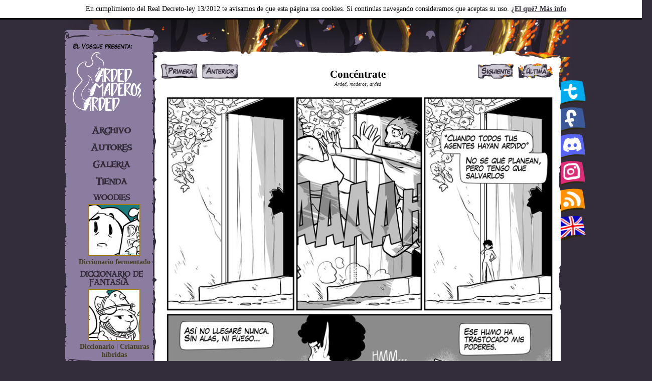

--- FILE ---
content_type: text/html; charset=UTF-8
request_url: https://elvosque.es/comic/maderos/2546/concentrate
body_size: 5463
content:
<?xml version="1.0" encoding="UTF-8"?><!DOCTYPE html PUBLIC "-//W3C//DTD XHTML 1.0 Strict//EN" "http://www.w3.org/TR/xhtml1/DTD/xhtml1-strict.dtd">
<html xmlns="http://www.w3.org/1999/xhtml" xml:lang="en" lang="en">
<head>
    <title>El Vosque Comic: Concéntrate</title>
    <meta name="description" content="Comic online gratis de fantasia, humor y asesinatos. Actualizado los domingos con hadas, elfos y cerdilopes.">
	<meta name="keywords" content="Comic,Webcomic,fantasía,humor,humor negro">
    <meta http-equiv="Content-Type" content="text/html; charset=UTF-8" />
	
	<link rel="STYLESHEET" type="text/css" media="all" href="https://elvosque.es/tpl/vosque/style.css" />
	<link rel="STYLESHEET" type="text/css" media="all" href="https://elvosque.es/tpl/vosque/style_maderos.css" />	<!--<link rel="STYLESHEET" type="text/css" media="all" href="https://elvosque.es/tpl/style.php?theme=vosque&serie=vosque" />-->
	
	
	<link rel="alternate" type="application/rss+xml" title="RSS" href="https://elvosque.es//rss.php" />
	<link rel="shortcut icon" href="https://elvosque.es/tpl/vosque/img/favicon.png">
    <!-- SPLASH -->
    <script src="https://code.jquery.com/jquery-2.1.3.min.js" type="text/javascript"></script>
	<script src="https://elvosque.es/system/JS/control.js" type="text/javascript"></script>
	<script src="https://elvosque.es/system/JS/jquery_functions.js" type="text/javascript"></script>
	
	<base href="https://elvosque.es/" />
	
	<meta itemprop="image" content="https://elvosque.es/https://elvosque.es/thumbs/content-comic-Maderos-056.png">
	
	<meta name="viewport" content="width=device-width, initial-scale=1, maximum-scale=1" />
	
	<!-- /SPLASH -->	<script type="text/javascript" src="https://elvosque.es/tpl/vosque/konami.js"></script>	<script type="text/javascript">	
			konami = new Konami();	
			konami.code = function() 
				{		
					$('body').css('font-family','Other Font');		
				}
			konami.load();
		</script>	
</head>
<script async src="https://pagead2.googlesyndication.com/pagead/js/adsbygoogle.js?client=ca-pub-3234816981395206"
     crossorigin="anonymous"></script>



































































































































































































































































































































































































































































































































































































































































































































































































































































































































































































































































































































































































































































































































































































































































































































































































































































































































































































































































































































































































































































































































































































































































































































































































































































































































































































































































































































































































































































































































































































































































<body>
	
	
		<div class="msg_cookies">
			En cumplimiento del Real Decreto-ley 13/2012 te avisamos de que esta página usa cookies. Si continúas navegando consideramos que aceptas su uso. <a href="/politica_cookies/">¿El qué? Más info</a>
	</div>		
	 

	    <div id="head">
    	
    </div>
    <div id="bdy">
        
<div id="pliegamenu"><img src="https://elvosque.es/tpl/vosque/img/hamburger.png"></div>
<div id="menumvl">
<a class='logo' href="https://elvosque.es/home/"><img src="https://elvosque.es//tpl/vosque/img_maderos/logo.png"></a>	
<ul style="float:left;width:80%;">
		
		<li style='text-align:center;font-size:1.3em;'>
								<a href='https://elvosque.es/archive/' tabindex='12' >
									Archivo
								</a>
							</li>
							<li style='text-align:center;font-size:1.3em;'>
								<a href='https://elvosque.es/authors/' tabindex='13' >
									Autores
								</a>
							</li>
							<li style='text-align:center;font-size:1.3em;'>
								<a href='https://elvosque.es/galleries/' tabindex='14' >
									Galer&iacute;a
								</a>
							</li>
									
		
		<li style='text-align:center;font-size:1.3em;'>
			<a href='https://tienda.teconcerveza.es/' tabindex='14' >
						Tienda
			</a>
		</li>
		

<li style="text-align:center;"><a href="https://elvosque.es/comic/woodies/3005/diccionario-fermentado">WOODIES</a></li><div class="last_woodie">
				<a href="https://elvosque.es/comic/woodies/3005/diccionario-fermentado" border=0>
					<img src="https://elvosque.es/thumbs/content-comic-Diccionario_launch.png" class="thumbwoodie"><br>						
					Diccionario fermentado
				</a>
			</div><li style="text-align:center;"><a href="https://elvosque.es/comic/diccionario/3010/diccionario-criaturas-hibridas">DICCIONARIO DE FANTASÍA</a></li><div class="last_woodie">
				<a href="https://elvosque.es/comic/diccionario/3010/diccionario-criaturas-hibridas" border=0>
					<img src="https://elvosque.es/thumbs/content-diccionario_comic-Criaturas híbridas.png" class="thumbwoodie"><br>						
					Diccionario | Criaturas híbridas
				</a>
			</div><li style="text-align:center;"><a href="https://www.patreon.com/posts/cerdilopes-para-26097331">PATREON</a></li><div class="last_woodie">
				<a href="https://www.patreon.com/posts/cerdilopes-para-26097331" border=0>
					<img src="https://elvosque.es/content/patreonpost/Cerdilopeverse.jpg" class="thumbwoodie"><br>						
					Especial 10 aniversario 
				</a>
			</div>	
	</ul>



</div>

        				<div id="col_izq" class="col_izq_des">
			
<div id="menu">
<div id=menu_div1></div>
<div id=menu_div2>
<a class='logo' href="https://elvosque.es/home/"><img src="https://elvosque.es//tpl/vosque/img_maderos/logo.png"></a>	
	<ul>


		
		<li style='text-align:center;font-size:1.3em;'>
								<a href='https://elvosque.es/archive/' tabindex='9' >
									Archivo
								</a>
							</li>
							<li style='text-align:center;font-size:1.3em;'>
								<a href='https://elvosque.es/authors/' tabindex='10' >
									Autores
								</a>
							</li>
							<li style='text-align:center;font-size:1.3em;'>
								<a href='https://elvosque.es/galleries/' tabindex='11' >
									Galer&iacute;a
								</a>
							</li>
									
		<li style='text-align:center;font-size:1.3em;'>
			<a href='https://tienda.teconcerveza.es/' tabindex='11' >
						Tienda
			</a>
		</li>
	

<li style="text-align:center;"><a href="https://elvosque.es/comic/woodies/3005/diccionario-fermentado">WOODIES</a></li><div class="last_woodie">
				<a href="https://elvosque.es/comic/woodies/3005/diccionario-fermentado" border=0>
					<img src="https://elvosque.es/thumbs/content-comic-Diccionario_launch.png" class="thumbwoodie"><br>						
					Diccionario fermentado
				</a>
			</div><li style="text-align:center;"><a href="https://elvosque.es/comic/diccionario/3010/diccionario-criaturas-hibridas">DICCIONARIO DE FANTASÍA</a></li><div class="last_woodie">
				<a href="https://elvosque.es/comic/diccionario/3010/diccionario-criaturas-hibridas" border=0>
					<img src="https://elvosque.es/thumbs/content-diccionario_comic-Criaturas híbridas.png" class="thumbwoodie"><br>						
					Diccionario | Criaturas híbridas
				</a>
			</div></ul>
<div style='clear:both;'></div>
</div>
<div id=menu_div3></div>
</div>			<div id="rama"><img src="https://elvosque.es//tpl/vosque/img_maderos/rama2.png"></div>
		</div>
		    	
		<div id="menu2">
					<ul><li><a href="http://twitter.com/elvosque"><img src='https://elvosque.es//tpl/vosque/img/twitter.png' alt='twitter'></a></li>
					<ul><li><a href="http://facebook.com/elvosque"><img src='https://elvosque.es//tpl/vosque/img/facebook.png' alt='Facebook'></a></li>
					<ul><li><a href="https://discord.gg/Bzzhq4B"><img src='https://elvosque.es//tpl/vosque/img/boton_discord.png' alt='Discord'></a></li>
					<ul><li><a href="https://www.instagram.com/elvosque/"><img src='https://elvosque.es//tpl/vosque/img_naturales/instagram.png' alt='Instagram'></a></li>
					<ul><li><a href="https://elvosque.es/rss.php?lan=0"><img src='https://elvosque.es//tpl/vosque/img/rss.png' alt='RSS'></a></li>
					<ul>
					<li><a href="http://www.elvosque.com"><img src="https://elvosque.es//tpl/vosque/img/eng.png" alt="ENG"></a></li>					</ul>
				</div>
		
		<div id="content">
			<div id="content_div1">
			</div>
			<div id="content_div2">
				
				


<div class="navigation_div navigation_first">
    <div class='navigation_third '>
	
	<div class='boton_navigation'>
				<a href='https://elvosque.es/comic/maderos/2427/primera-leccion' accesskey='z' tabindex='1'>
					<img src='https://elvosque.es/tpl/vosque/img_maderos/first.png' alt='|&#60;-' title='https://elvosque.es/comic/maderos/2427/primera-leccion'/>
				</a>	
				
			</div><div class='boton_navigation'>
				<a href='https://elvosque.es/comic/maderos/2544/no-es-peligrosa'  accesskey='x' tabindex='2'>
					<img src='https://elvosque.es/tpl/vosque/img_maderos/prev.png' alt='&#60;-' title='https://elvosque.es/comic/maderos/2544/no-es-peligrosa'/>
				</a>	
				
			</div>		
	
	&nbsp;
	</div>


<div class="navigation_content">

		<h2 class='navigation_title'>
		Concéntrate	</h2>
	<br/>
	<h4 class='navigation_subtitle'>
		Arded, maderos, arded	</h4>
	
</div>
	
	
<div class='navigation_third navigation_right'>

	<div class='boton_navigation'>
					<a href='https://elvosque.es/comic/maderos/2570/nada'  accesskey='v' tabindex='3'>
						<img src='https://elvosque.es/tpl/vosque/img_maderos/last.png' alt='-&#62;|' title='https://elvosque.es/comic/maderos/2570/nada'/>
					</a>
					
				</div><div class='boton_navigation'>
					<a href='https://elvosque.es/comic/maderos/2548/la-campana' accesskey='c' tabindex='4'>
						<img src='https://elvosque.es/tpl/vosque/img_maderos/next.png' alt='-&#62;' title='https://elvosque.es/comic/maderos/2548/la-campana'/>
					</a>
					
					</div>		
	
&nbsp;
</div>

<div style="clear:both"></div>
</div><div class='img_holder'><img src='https://elvosque.es/content/comic/Maderos-056.jpg' title='' /></div>


<div class="navigation_div ">
    <div class='navigation_third '>
	
	<div class='boton_navigation'>
				<a href='https://elvosque.es/comic/maderos/2427/primera-leccion' accesskey='z' tabindex='5'>
					<img src='https://elvosque.es/tpl/vosque/img_maderos/first.png' alt='|&#60;-' title='https://elvosque.es/comic/maderos/2427/primera-leccion'/>
				</a>	
				
			</div><div class='boton_navigation'>
				<a href='https://elvosque.es/comic/maderos/2544/no-es-peligrosa'  accesskey='x' tabindex='6'>
					<img src='https://elvosque.es/tpl/vosque/img_maderos/prev.png' alt='&#60;-' title='https://elvosque.es/comic/maderos/2544/no-es-peligrosa'/>
				</a>	
				
			</div>		
	
	&nbsp;
	</div>


<div class="navigation_content">

	
	<div class='navigation_social'>
	
		<div class="mini_share">
			<a href="https://elvosque.es/comic/2546/concentrate" class="twitter-share-button" data-size="small" data-via="elvosque" data-show-count="false">Tweet</a><script async src="//platform.twitter.com/widgets.js" charset="utf-8"></script>
		</div>
		<div class="mini_share">
			<div class="fb-share-button" data-href="https://elvosque.es/comic/2546/concentrate" data-layout="button" data-size="small" data-mobile-iframe="true"><a class="fb-xfbml-parse-ignore" target="_blank" href="https://www.facebook.com/sharer/sharer.php?u=Arraysrc=sdkpreparse">Compartir</a></div>
		</div>
		
 	</div>

</div>
	
	
<div class='navigation_third navigation_right'>

	<div class='boton_navigation'>
					<a href='https://elvosque.es/comic/maderos/2570/nada'  accesskey='v' tabindex='7'>
						<img src='https://elvosque.es/tpl/vosque/img_maderos/last.png' alt='-&#62;|' title='https://elvosque.es/comic/maderos/2570/nada'/>
					</a>
					
				</div><div class='boton_navigation'>
					<a href='https://elvosque.es/comic/maderos/2548/la-campana' accesskey='c' tabindex='8'>
						<img src='https://elvosque.es/tpl/vosque/img_maderos/next.png' alt='-&#62;' title='https://elvosque.es/comic/maderos/2548/la-campana'/>
					</a>
					
					</div>		
	
&nbsp;
</div>

<div style="clear:both"></div>
</div><div class="comment_div">
		<div class="div1"></div>
		<div id="disqus_thread"  class="div2"></div>
		<div class="div3"></div>	
</div>

<script>
    /**
     *  RECOMMENDED CONFIGURATION VARIABLES: EDIT AND UNCOMMENT THE SECTION BELOW TO INSERT DYNAMIC VALUES FROM YOUR PLATFORM OR CMS.
     *  LEARN WHY DEFINING THESE VARIABLES IS IMPORTANT: https://disqus.com/admin/universalcode/#configuration-variables
     */
    
    var disqus_config = function () {
        this.page.url = 'https://elvosque.es/comic/2546/concentrate';  // Replace PAGE_URL with your page's canonical URL variable
        this.page.identifier = '2546comic'; // Replace PAGE_IDENTIFIER with your page's unique identifier variable
    };
    
    (function() {  // DON'T EDIT BELOW THIS LINE
        var d = document, s = d.createElement('script');
        
        s.src = '//elvosqueelvosque.disqus.com/embed.js';
        
        s.setAttribute('data-timestamp', +new Date());
        (d.head || d.body).appendChild(s);
    })();
</script>
<noscript>Please enable JavaScript to view the <a href="https://disqus.com/?ref_noscript" rel="nofollow">comments powered by Disqus.</a></noscript>




<div class="columna_dch">
	
	
	
	
	
	
	<div class="facebook_div">
		<div class="div1"></div>
		<div class="div2">
			<!--
				<a class="news_sharer" href="http://www.twitter.com/share?url=https://elvosque.es/comic/3016/hiatus#headnews"><img src="https://elvosque.es//tpl/vosque/img_maderos/boton-twitter.png"></a>
				<a class="news_sharer"  href="https://www.facebook.com/sharer/sharer.php?u=https://elvosque.es/comic/3016/hiatus#headnews"><img src="https://elvosque.es//tpl/vosque/img_maderos/boton-facebook.png"></a>
			-->
			<img src="https://elvosque.es/content/mood/20111102-laurielle-happy.jpg" alt='Hiatus Author'  class="avatar_news"/>	
			<a style='text-decoration:none;' href="https://elvosque.es/comic/3016/hiatus#headnews" id="headnews"><h3>Hiatus</h3></a>
			<p>Habíamos avisado por redes, Discord, etc pero creo que no había quedado dicho oficialmente por aquí, así que por si acaso: el cómic está en hiatus, con intención de retomarlo cuando nos dé la vida.&nbsp;<div><br></div><div>Morán y yo tenemos muchos proyectos <i>-uno de ellos muy gordo que esperamos poder enseñaros pronto-</i>. Intentamos cargar con todos ellos + El Vosque y nos dimos cuenta de que o dábamos un pasito atrás y cerrábamos alguna cosa o no íbamos a poder. Y en cómic, cerrar cosas lleva su tiempo.</div><div><br></div><div>Os agradecemos la paciencia y no os preocupéis que cuando decidamos volver avisaremos por tierra, mar y aire :)</div></p>
			<i></i></br>
		</div>
		<div class="div3"></div>
	</div>
	
	
	
	<div class="facebook_div">
		<div class="div1"></div>
		<div class="div2">	
	<!-- Begin MailChimp Signup Form -->
<!--<link href="//cdn-images.mailchimp.com/embedcode/horizontal-slim-10_7.css" rel="stylesheet" type="text/css">
<div id="mc_embed_signup"> 
<form action="//elvosque.us14.list-manage.com/subscribe/post?u=36e1545cc4035b0f5600908bc&amp;id=d7528294de" method="post" id="mc-embedded-subscribe-form" name="mc-embedded-subscribe-form" class="validate" target="_blank" novalidate>
    <div id="mc_embed_signup_scroll">
	<label for="mce-EMAIL">Recibe nuestras novedades en tu email</label>
	<input type="email" value="" name="EMAIL" class="email" id="mce-EMAIL" placeholder="Correo Electrónico" required>
    <p><input type="checkbox" value="" name="rgpd" id="rgpd"> He leído y acepto la <a href="/politica_privacidad/">política de privacidad</a></p>
    <div style="position: absolute; left: -5000px;" aria-hidden="true"><input type="text" name="b_36e1545cc4035b0f5600908bc_d7528294de" tabindex="-1" value=""></div>
    <div class="clear" style="margin-top:10px;"><input type="submit" value="Suscribirse" name="subscribe" id="mc-embedded-subscribe" class="button"></div>
    </div>
</form>
</div>-->
<!--
	<center>
		<p>¿Quieres saber las últimas novedades de El Vosque?</p> 
		<h3>Suscríbete a <a href="http://eepurl.com/cflf9z">nuestra newsletter</a></h3>
	</center>
</div>
		<div class="div3"></div>
	</div>-->
<!--End mc_embed_signup-->

	
<div class="facebook_div">
		<div class="div1"></div>
		<div class="div2">
			<h2 style="text-align:center;">Lee nuestros cómics</h2>
			<img src="/tpl/vosque/img_maderos/Comics-disponibles.jpg" style="float:left;margin-left:10px;clear:both;">
			<p><a class='leenos' href="https://tienda.teconcerveza.es">Consigue nuestros tomos en papel</a></p>
			<p><a class='leenos' href="https://lektu.com/e/el-vosque/104">O en digital (el primero es gratis)</a></p>
			<div style="clear:both"></div>
		</div>
		<div class="div3"></div>	
	</div>





	
	
	
	
<!--	<div class="facebook_div">
		<div class="div1"></div>
		<div class="div2">
			<div id="fb-root"></div>
			<script src="http://connect.facebook.net/en_US/all.js#xfbml=1"></script>
			
			<div class="fb-page" data-href="https://www.facebook.com/elvosque/" data-width="370" data-small-header="false" data-adapt-container-width="true" data-hide-cover="false" data-show-facepile="false"><div class="fb-xfbml-parse-ignore"><blockquote cite="https://www.facebook.com/elvosque/"><a href="https://www.facebook.com/elvosque/">El Vosque</a></blockquote></div></div>
			
			<br><br><a class="twitter-timeline"  href="https://twitter.com/elvosque" data-widget-id="690577471570313216">Tweets por el @elvosque.</a>
            <script>!function(d,s,id){var js,fjs=d.getElementsByTagName(s)[0],p=/^http:/.test(d.location)?'http':'https';if(!d.getElementById(id)){js=d.createElement(s);js.id=id;js.src=p+"://platform.twitter.com/widgets.js";fjs.parentNode.insertBefore(js,fjs);}}(document,"script","twitter-wjs");</script>
          
		</div>
		<div class="div3"></div>	
	</div>-->


</div>			
			<div style="clear:both"></div>
			</div>
		<div id="content_div3"></div>
		
		<div style="clear:both"></div>
		</div>
		
		<div style="clear:both"></div>
	</div>
	<div id='footer'>
	<div id='foot_div1'>
		<div id='foot_subdiv'></div>		
	</div>
	<div id='foot_div2'>
		<div id='foot_content'>
				<a rel="license" href="http://creativecommons.org/licenses/by-nc-sa/3.0/" style="float:left;">
							<img alt="Licencia de Creative Commons" style="border-width:0" src="http://i.creativecommons.org/l/by-nc-sa/3.0/88x31.png" />
						</a>
						<span xmlns:dct="http://purl.org/dc/terms/" href="http://purl.org/dc/dcmitype/StillImage" property="dct:title" rel="dct:type">El Vosque</span> 
						<!--by <a xmlns:cc="http://creativecommons.org/ns#" href="http://www.elvosque.es" property="cc:attributionName" rel="cc:attributionURL">
							Mor&aacute;n y Laurielle
						</a>-->
						by <a href="https://twitter.com/ehtio/" rel="autor">Moran</a> y <a href="https://twitter.com/lauriellemaven/" rel="autor">Laurielle</a> está licenciado bajo <a rel="license" href="http://creativecommons.org/licenses/by-nc-sa/3.0/">Creative Commons Reconocimiento-NoComercial-CompartirIgual 3.0 Unported License</a>
		</div>
	</div>
</div> </body>
    
    
<script type="text/javascript">

  var _gaq = _gaq || [];
  _gaq.push(['_setAccount', 'UA-46618607-1']);
  _gaq.push(['_trackPageview']);

  (function() {
    var ga = document.createElement('script'); ga.type = 'text/javascript'; ga.async = true;
    ga.src = ('https:' == document.location.protocol ? 'https://ssl' : 'http://www') + '.google-analytics.com/ga.js';
    var s = document.getElementsByTagName('script')[0]; s.parentNode.insertBefore(ga, s);
  })();

</script>
</html>


--- FILE ---
content_type: text/html; charset=utf-8
request_url: https://disqus.com/embed/comments/?base=default&f=elvosqueelvosque&t_i=2546comic&t_u=https%3A%2F%2Felvosque.es%2Fcomic%2F2546%2Fconcentrate&t_d=El%20Vosque%20Comic%3A%20Conc%C3%A9ntrate&t_t=El%20Vosque%20Comic%3A%20Conc%C3%A9ntrate&s_o=default
body_size: 4157
content:
<!DOCTYPE html>

<html lang="es_ES" dir="ltr" class="not-supported type-">

<head>
    <title>Comentarios de Disqus</title>

    
    <meta name="viewport" content="width=device-width, initial-scale=1, maximum-scale=1, user-scalable=no">
    <meta http-equiv="X-UA-Compatible" content="IE=edge"/>

    <style>
        .alert--warning {
            border-radius: 3px;
            padding: 10px 15px;
            margin-bottom: 10px;
            background-color: #FFE070;
            color: #A47703;
        }

        .alert--warning a,
        .alert--warning a:hover,
        .alert--warning strong {
            color: #A47703;
            font-weight: bold;
        }

        .alert--error p,
        .alert--warning p {
            margin-top: 5px;
            margin-bottom: 5px;
        }
        
        </style>
    
    <style>
        
        html, body {
            overflow-y: auto;
            height: 100%;
        }
        

        #error {
            display: none;
        }

        .clearfix:after {
            content: "";
            display: block;
            height: 0;
            clear: both;
            visibility: hidden;
        }

        
    </style>

</head>
<body>
    

    
    <div id="error" class="alert--error">
        <p>No se ha podido activar Disqus. Si eres moderador revisa nuestra <a href="https://docs.disqus.com/help/83/">guía de solución de problemas</a>. </p>
    </div>

    
    <script type="text/json" id="disqus-forumData">{"session":{"canModerate":false,"audienceSyncVerified":false,"canReply":true,"mustVerify":false,"recaptchaPublicKey":"6LfHFZceAAAAAIuuLSZamKv3WEAGGTgqB_E7G7f3","mustVerifyEmail":false},"forum":{"aetBannerConfirmation":null,"founder":"145812644","twitterName":"elvosque","commentsLinkOne":"1 Comment","guidelines":null,"disableDisqusBrandingOnPolls":false,"commentsLinkZero":"0 Comments","disableDisqusBranding":false,"id":"elvosqueelvosque","createdAt":"2016-03-07T07:09:32.128864","category":"Culture","aetBannerEnabled":false,"aetBannerTitle":null,"raw_guidelines":null,"initialCommentCount":null,"votingType":null,"daysUnapproveNewUsers":null,"installCompleted":true,"moderatorBadgeText":"","commentPolicyText":null,"aetEnabled":false,"channel":null,"sort":2,"description":"","organizationHasBadges":true,"newPolicy":true,"raw_description":"","customFont":null,"language":"es_ES","adsReviewStatus":0,"commentsPlaceholderTextEmpty":null,"daysAlive":0,"forumCategory":{"date_added":"2016-01-28T01:54:31","id":3,"name":"Culture"},"linkColor":null,"colorScheme":"auto","pk":"4066227","commentsPlaceholderTextPopulated":null,"permissions":{},"commentPolicyLink":null,"aetBannerDescription":null,"favicon":{"permalink":"https://disqus.com/api/forums/favicons/elvosqueelvosque.jpg","cache":"https://c.disquscdn.com/uploads/forums/406/6227/favicon.png"},"name":"El Vosque","commentsLinkMultiple":"{num} Comments","settings":{"threadRatingsEnabled":false,"adsDRNativeEnabled":false,"behindClickEnabled":false,"disable3rdPartyTrackers":false,"adsVideoEnabled":false,"adsProductVideoEnabled":false,"adsPositionBottomEnabled":false,"ssoRequired":false,"contextualAiPollsEnabled":false,"unapproveLinks":false,"adsPositionRecommendationsEnabled":false,"adsEnabled":false,"adsProductLinksThumbnailsEnabled":false,"hasCustomAvatar":false,"organicDiscoveryEnabled":false,"adsProductDisplayEnabled":false,"adsProductLinksEnabled":false,"audienceSyncEnabled":false,"threadReactionsEnabled":true,"linkAffiliationEnabled":true,"adsPositionAiPollsEnabled":false,"disableSocialShare":false,"adsPositionTopEnabled":false,"adsProductStoriesEnabled":false,"sidebarEnabled":false,"adultContent":false,"allowAnonVotes":false,"gifPickerEnabled":true,"mustVerify":true,"badgesEnabled":false,"mustVerifyEmail":true,"allowAnonPost":true,"unapproveNewUsersEnabled":false,"mediaembedEnabled":true,"aiPollsEnabled":false,"userIdentityDisabled":false,"adsPositionPollEnabled":false,"discoveryLocked":false,"validateAllPosts":false,"adsSettingsLocked":false,"isVIP":false,"adsPositionInthreadEnabled":false},"organizationId":2543310,"typeface":"auto","url":"http://www.elvosque.es","daysThreadAlive":0,"avatar":{"small":{"permalink":"https://disqus.com/api/forums/avatars/elvosqueelvosque.jpg?size=32","cache":"//a.disquscdn.com/1768293611/images/noavatar32.png"},"large":{"permalink":"https://disqus.com/api/forums/avatars/elvosqueelvosque.jpg?size=92","cache":"//a.disquscdn.com/1768293611/images/noavatar92.png"}},"signedUrl":"http://disq.us/?url=http%3A%2F%2Fwww.elvosque.es&key=JIKmLWmZDwHte55a64a-6A"}}</script>

    <div id="postCompatContainer"><div class="comment__wrapper"><div class="comment__name clearfix"><img class="comment__avatar" src="//a.disquscdn.com/1768293611/images/noavatar92.png" width="32" height="32" /><strong><a href="">wurik</a></strong> &bull; Hace 9 años
        </div><div class="comment__content"><p>Por un momento pensé que estaban tirando un saco de tomates por la puerta; claro que no tenía mucho sentido; hasta que deduje que seguramente fueran flores en el muro xD</p></div></div><div class="comment__wrapper"><div class="comment__name clearfix"><img class="comment__avatar" src="//a.disquscdn.com/1768293611/images/noavatar92.png" width="32" height="32" /><strong><a href="">Wesliver</a></strong> &bull; Hace 9 años
        </div><div class="comment__content"><p>Esperemos que no se atreva a ir al rescate a lomos de un cerdílope, sería muy peligroso, pero viendo como se las gasta, seguro que podría :D</p></div></div><div class="comment__wrapper"><div class="comment__name clearfix"><img class="comment__avatar" src="https://c.disquscdn.com/uploads/users/4368/2925/avatar92.jpg?1618131161" width="32" height="32" /><strong><a href="">AlbertoGermán</a></strong> &bull; Hace 9 años
        </div><div class="comment__content"><p>Demasiadas preguntas y tan pocas respuestas...<br>- Las alas antes no le salían o no le dolían? No le dolerían, porque desplazarse batiendo fuego es imposible no? Pero con tres alas se puede volar?<br>- Que impedía hasta ahora que le dolieran/aparecieran-desaparecieran las alas? Era el fuego salvaje de Ranko o el explosivo ultrapotente de Quent? O era otra cosa?<br>- Significa eso que alguna de las tres cosas que se echó por encima esta mujer tenía magia? O que el musgo impide lo que le da la gana de la alquimia cuando quiere?<br>- Le crecen solo tres y un trozo porque se echó la "pócima alquímica crecealas" encima cuando solo tenía tres y un trozo?</p><p>Sip, todas esas. Por favor hamijos, desvelemos el misterio antes de que salga en el cómic.</p></div></div><div class="comment__wrapper"><div class="comment__name clearfix"><img class="comment__avatar" src="https://c.disquscdn.com/uploads/users/8011/9656/avatar92.jpg?1502782987" width="32" height="32" /><strong><a href="">Dirheim</a></strong> &bull; Hace 9 años
        </div><div class="comment__content"><p>Lo hizo un mago, o en este caso alquimia</p></div></div><div class="comment__wrapper"><div class="comment__name clearfix"><img class="comment__avatar" src="https://c.disquscdn.com/uploads/users/22552/4913/avatar92.jpg?1475728166" width="32" height="32" /><strong><a href="">Lientur</a></strong> &bull; Hace 9 años
        </div><div class="comment__content"><p>Podria ser magia curativa natural,(la regeneracion de las alas) lo que para Carbonilla seria un problema ya que el fuego se las quema y el dolor le impide usar las de fuego.</p></div></div><div class="comment__wrapper"><div class="comment__name clearfix"><img class="comment__avatar" src="https://c.disquscdn.com/uploads/users/4368/2925/avatar92.jpg?1618131161" width="32" height="32" /><strong><a href="">AlbertoGermán</a></strong> &bull; Hace 9 años
        </div><div class="comment__content"><p>Y quien le ha echado el hechizo ese encima?</p></div></div><div class="comment__wrapper"><div class="comment__name clearfix"><img class="comment__avatar" src="https://c.disquscdn.com/uploads/users/8011/9656/avatar92.jpg?1502782987" width="32" height="32" /><strong><a href="">Dirheim</a></strong> &bull; Hace 9 años
        </div><div class="comment__content"><p>Tal vez la regeneración mágica es consecuencia de la explosion en el taller de Ranko, y mientras este bajo los efectos anti magia del musgo no funciona correctamente junto con el modo fuego alquímico</p></div></div><div class="comment__wrapper"><div class="comment__name clearfix"><img class="comment__avatar" src="https://c.disquscdn.com/uploads/users/4368/2925/avatar92.jpg?1618131161" width="32" height="32" /><strong><a href="">AlbertoGermán</a></strong> &bull; Hace 9 años
        </div><div class="comment__content"><p>XD DEFINITIVAMENTE</p></div></div><div class="comment__wrapper"><div class="comment__name clearfix"><img class="comment__avatar" src="https://c.disquscdn.com/uploads/users/16378/1472/avatar92.jpg?1586256960" width="32" height="32" /><strong><a href="">Kanz</a></strong> &bull; Hace 9 años
        </div><div class="comment__content"><p>Creo que nadie se ha dado cuenta de que por un momento regeneró las alas antes de calcinarlas con las de fuego... ¡qué horror! Pobre Carbonilla =(</p></div></div><div class="comment__wrapper"><div class="comment__name clearfix"><img class="comment__avatar" src="//a.disquscdn.com/1768293611/images/noavatar92.png" width="32" height="32" /><strong><a href="">Wesliver</a></strong> &bull; Hace 9 años
        </div><div class="comment__content"><p>Puede que antes pasara lo mismo, pero al ser tan rápido ni se diera ni cuenta. De todas maneras menudo día que lleva.</p></div></div><div class="comment__wrapper"><div class="comment__name clearfix"><img class="comment__avatar" src="https://c.disquscdn.com/uploads/users/15656/6600/avatar92.jpg?1645782569" width="32" height="32" /><strong><a href="">Vampyona</a></strong> &bull; Hace 9 años
        </div><div class="comment__content"><p>Seguro que preferiría no haberse levantado de la cama<br>En más de un sentido...</p></div></div><div class="comment__wrapper"><div class="comment__name clearfix"><img class="comment__avatar" src="https://c.disquscdn.com/uploads/users/8011/9656/avatar92.jpg?1502782987" width="32" height="32" /><strong><a href="">Dirheim</a></strong> &bull; Hace 9 años
        </div><div class="comment__content"><p>Pobrecita, seguro que Ihk se ofrece voluntario para echarle cremita en la espalda</p></div></div><div class="comment__wrapper"><div class="comment__name clearfix"><img class="comment__avatar" src="https://c.disquscdn.com/uploads/users/20035/525/avatar92.jpg?1555702682" width="32" height="32" /><strong><a href="">Cromiuns</a></strong> &bull; Hace 9 años
        </div><div class="comment__content"><p>Jo, no se han quedado para recibir el premio de operación ocular gratis por hacer masaje en la nuca con éxito a Coal. Me pregunto si no será tan brutos de quemar el hospital con el mismo método que usaron en la torre. ¿Sonara la campana a los maderos?</p></div></div><div class="comment__wrapper"><div class="comment__name clearfix"><img class="comment__avatar" src="https://c.disquscdn.com/uploads/users/3055/1684/avatar92.jpg?1523561319" width="32" height="32" /><strong><a href="">Kithas</a></strong> &bull; Hace 9 años
        </div><div class="comment__content"><p>Es normal, ser la jefa de la secreta de El Vosque tiene que quemar lo suyo (??)</p></div></div><div class="comment__wrapper"><div class="comment__name clearfix"><img class="comment__avatar" src="https://c.disquscdn.com/uploads/users/7939/7736/avatar92.jpg?1382989754" width="32" height="32" /><strong><a href="">Carlos BG</a></strong> &bull; Hace 9 años
        </div><div class="comment__content"><p>Cuando crees que todo está arreglado y aparecen consecuencias inesperadas... ahora a ver si esto tiene cura. :P</p></div></div><div class="comment__wrapper"><div class="comment__name clearfix"><img class="comment__avatar" src="https://c.disquscdn.com/uploads/users/20035/525/avatar92.jpg?1555702682" width="32" height="32" /><strong><a href="">Cromiuns</a></strong> &bull; Hace 9 años
        </div><div class="comment__content"><p>Como no le pongan unos guantes de alas cómo tiene Ranko.</p></div></div><div class="comment__wrapper"><div class="comment__name clearfix"><img class="comment__avatar" src="https://c.disquscdn.com/uploads/users/8011/9656/avatar92.jpg?1502782987" width="32" height="32" /><strong><a href="">Dirheim</a></strong> &bull; Hace 9 años
        </div><div class="comment__content"><p>Es uno de esos días en lo que todo te sale mal</p></div></div><div class="comment__wrapper"><div class="comment__name clearfix"><img class="comment__avatar" src="https://c.disquscdn.com/uploads/users/4517/2089/avatar92.jpg?1769687069" width="32" height="32" /><strong><a href="">Gonfrask</a></strong> &bull; Hace 9 años
        </div><div class="comment__content"><p>Bueno, creo que solo se puedes decir: ups...</p></div></div></div>


    <div id="fixed-content"></div>

    
        <script type="text/javascript">
          var embedv2assets = window.document.createElement('script');
          embedv2assets.src = 'https://c.disquscdn.com/embedv2/latest/embedv2.js';
          embedv2assets.async = true;

          window.document.body.appendChild(embedv2assets);
        </script>
    



    
</body>
</html>


--- FILE ---
content_type: text/html; charset=utf-8
request_url: https://www.google.com/recaptcha/api2/aframe
body_size: 266
content:
<!DOCTYPE HTML><html><head><meta http-equiv="content-type" content="text/html; charset=UTF-8"></head><body><script nonce="Uf1KwtNNJvvnnNn7Ngw0ng">/** Anti-fraud and anti-abuse applications only. See google.com/recaptcha */ try{var clients={'sodar':'https://pagead2.googlesyndication.com/pagead/sodar?'};window.addEventListener("message",function(a){try{if(a.source===window.parent){var b=JSON.parse(a.data);var c=clients[b['id']];if(c){var d=document.createElement('img');d.src=c+b['params']+'&rc='+(localStorage.getItem("rc::a")?sessionStorage.getItem("rc::b"):"");window.document.body.appendChild(d);sessionStorage.setItem("rc::e",parseInt(sessionStorage.getItem("rc::e")||0)+1);localStorage.setItem("rc::h",'1769785895130');}}}catch(b){}});window.parent.postMessage("_grecaptcha_ready", "*");}catch(b){}</script></body></html>

--- FILE ---
content_type: text/css
request_url: https://elvosque.es/tpl/vosque/style.css
body_size: 2393
content:
/* RESET */
body, div, dl, dt, dd, ul, ol, li, h2,  h3, h4, h5, h6, pre, form, fieldset, input, blockquote,th  {margin:0;padding:0;}
html, body, form, fieldset, table {font-size: 14px; font-family:Georgia,Tahoma, Times, serif;}
abbr, img {border:none;}
address, caption, cite,th{font-style:normal;font-weight:normal;}
ol, ul {list-style:none;}
caption, th {text-align:left;}
b,em {font-weight:normal;font-style:normal}
input.btn {width:auto !IMPORTANT}
iframe { border: none; overflow: none; display:block;}
@font-face {    font-family: "Other Font";    src: url("OTHERFONT.TTF");}
@font-face {    font-family: "Windlass";    src: url("WINDLASS.TTF");}

body 
{
background-color: #413E1E;
font-family:"Trebuchet MS",Verdana;

}

a {color:#5d3f05;font-weight:600;}
a:hover{color:#DAA524;font-weight:600;}
a:visited{color:#413e1e;font-weight:600;}

h1{
	font-size:20px;

}
h4{
	color:#413E1E;
	font-weight:normal;
	margin-top:-15px;
}

hr{
	border:none;height:5px;width:260px;
	background: url(img/hr.png) repeat-x scroll center;
}

#bdy{
	width:100%;
	max-width:1024px;
	margin:0px auto 0px auto;
	margin-top:0px;

}

#head{
	height:150px;
	width:100%;
	max-width:1000px;
	background: url(img/cabecera.png);
	margin-bottom:-130px;
	background-repeat:no-repeat;
	margin-left:auto;margin-right:auto;
}

#head .title{ font-size:50px; font-weight:bold;color:#413E1E; margin-left:50px; text-transform:uppercase;}

#col_izq{float:left;width:180px;height:100%;
}

#menu {
	width:180px;
	/*background-color:#A67C15;*/
	margin-top:0px;
	margin-right:10px;}


#menu li {float:left;margin-top:5px;width:170px;padding:4px;}
#menu li a {margin-left:10px; color:#413E1E;text-decoration:none; font-family:"Windlass";}

#menu_div1{background: url(img/menu1.png);height:19px;}
#menu_div2{background: url(img/menu2.png);}
#menu_div3{background: url(img/menu3.png);height:19px;}

#menu #menu_div2 ul .last_woodie{margin-left:10px;text-align:center;}
#menu #menu_div2 ul .last_woodie a{text-decoration:none;color:#413E1E;}




#menumvl {
	width:100%;
	max-width:810px;
	min-height:150px;
	background-color:#A67C15;
	margin-top:0px;
	overflow:auto;
	}

#pliegamenu{
	width:100%;
	max-width:810px;
	height:30px;
	background-color:#A67C15;
}
#pliegamenu img{ width:30px;}

#menumvl  li {float:left;margin-top:5px;width:100%;padding:4px;height:30px;border-bottom:1px solid black;}
#menumvl  li a {margin-left:20px; color:#413E1E;text-decoration:none; text-align:center; font-family:"Windlass";}

.last_woodie{margin-left:10px;text-align:center; width:100%;}
.last_woodie a{text-decoration:none;color:#413E1E;}
.last_woodie img{margin:0px auto 0px auto;}



#menumvl .logo{width:20%; max-width:100px;float:left;height:100%;}
#menumvl .logo img{width:100%; max-width:100px;float:left;}



#rama{
	width:200px;
}

#banner{
	float:right;margin-right:130px;
}

#content{
	/*background-color:#FCF8B2;*/
	width:100%;
	max-width: 780px;
	min-width:410px;
	float:left;
	min-height:600px;	
}


.img_holder{
	width:100%; max-width:810px;
}
.img_holder img{width:100%}


#content_div1{background: url(img/fg1.png);height:20px;}
#content_div2{background: url(img/fg2.png);padding:5px;min-height:1350px;padding-left:10px;padding-right:10px;
	}
#content_div3{background: url(img/fg3.png);height:20px;}


.segment{
	padding:5px;
}

.mini{
	width:150px;float:left;text-align:center;
}

#footer{width:100%;color:white;}

#foot_div2{
	height:70px;
	background-color: #282712;
	clear:both;
}

#foot_div1{
	height:64px;
	width:100%;
	background: url(img/footerbg.png) bottom;
	background-repeat:repeat-x;
}

#foot_subdiv{
	height:64px;
	width:300px;
	margin-left:auto;margin-right:auto;
	background: url(img/footer2.png);
	background-repeat:no-repeat;
}



#foot_content{
	width:100%;
	text-align:center;
	margin-left:auto;margin-right:auto;
}

.thumb{
	float:left;width:140px;height:140px;
	text-align:center;margin:5px;
}

.news_div,  .comment_div, .facebook_div{
	width:380px;
	margin-bottom:5px;
/*	background-color:#A67C15;*/
	padding:5px;
}

.news_sharer img{
				        width:30px;
					        margin-right:10px;
				        float:right;
				}

.div1{background: url(img/div1.png);height:20px;}
.div2{background: url(img/div2.png);padding:5px;}
.post div a,.post p a{color:#413E1E;}
.post div a:hover,.post p a:hover{color:white;}
.post div a:visited,.post p a:visited{color:black;}
#readerpublishermodule0 > ul > li > a{color:#413E1E;}
#readerpublishermodule0 > ul > li > a:hover{color:#FFF;}
.div3{background: url(img/div3.png);height:20px;}

.divcomm1{background: url(img/comm1.png);height:20px;}
.divcomm2{background: url(img/comm2.png);padding:5px;}
.divcomm3{background: url(img/comm3.png);height:20px;}


.comment_div{
	float:left;
}

.comment{clear:both;}
.comment p{margin:0 0 0 0;}
.comment b{font-weight:bold;}
.comment i{font-size:smaller;float:right;}

.columna_dch{
	float:right;
	padding:0px;
}

.logo{
	font-size:20px;
	margin-left:10px;
}

#menu2{
	float:right;
	position:relative;
	top:100px;
	left:16px;
	margin-bottom:-82px;
}

.post h3{font-size:24px;}
.post i{font-size:smaller;float:right;}


.navigation_first{margin-bottom:-50px;}
.navigation_div{width:100%; max-width:790px;}
.boton_navigation{width:40%;max-width:100px; float:left;}
.boton_navigation a img {width:100%}
.navigation_right .boton_navigation{float:right;}
.navigation_content{display:inline-block;vertical-align:middle;width:390px;text-align:center;padding:10px 0px 10px 0px;float:left;}
.navigation_third {display:inline-block;vertical-align:middle; width:200px;float:left;}
.navigation_right{text-align:right;}
.navigation_third a{text-transform:uppercase;font-size:1em;text-decoration:none;color:#313131;}
.navigation_title{ font-size:1.5em;font-weight:bold;}
.navigation_subtitle{ font-size:0.7em;font-style:italic;color:#313131;}


.navigation_social{text-align:center;}
.navigation_social a{width:60px;}


.mini_share{height:30px;width:100px;float:left;}
.personage{	width:120px;height:150px;}.menu_personages{width:130px;float:left;}
.author_div{width:350px;float:left;padding:5px;margin-right:20px;margin-left:10px;}
.author_div h2{font-family:"Windlass";color:#765814}

.avatar_news{
	width:100px;
	height:100px;
	float:left;
	border:3px solid black;
	margin: 5px;
}

.thumbwoodie{
	border:2px solid #a67d14;
}

.page_social{clear:both;float:left;width:300px;text-align:right;}
.div_bolos{color:white;padding:10px;margin-bottom:10px;}

.msg_cookies{
	width:100%;
	background-color:white;
	border-bottom: 3px solid black;
	text-align:center;
	padding:10px;
}

/*****************
 * ARCHIVO
 *************/

.archivo_series_main,.archivo_series_woodies,.archivo_series_minis
{
	width:100%;
	padding:5px;
	clear:both;
}


.archivo_series_main div, .archivo_series_woodies div, .archivo_series_minis div{
	width:146px;
	float:left;
	margin:4px;
	background-color:#FFC5BE;
	border-radius: 10px;
}

#portadaserie4{
	background-color:#FC958E;
}

.archivo_series_woodies div{ height:150px; width:380px;}
.archivo_series_minis div{ height:170px;width:147px;}

.archivo_series_main div img{
	height:180px; margin-left: auto;
	margin-right: auto;
	display: block;
	margin-top:5px;
}

.archivo_series_woodies div img{
	height:100px; margin-left: auto;
	margin-right: auto;
	display: block;
	margin-top:5px;
}
.archivo_series_minis div img{
	height:80px; margin-left: auto;
	margin-right: auto;
	display: block;
	margin-top:5px;
}

.archivo_series_main div p, .archivo_series_woodies div p, .archivo_series_minis div p{
	width:100%;text-align:center;
}

.descripcion_serie{
	clear:both;width:93%;
	margin-top:-10px;
	margin-left:7px;
	background-color:#FC958E;
	padding:15px;border-radius: 10px;
}

.descripcion_serie a{
	width:150px; height:20px; padding:10px;background-color:#FFC5BE;
	border-radius: 10px; float:left; margin-left:50px; text-align:center;
}

#archivo_series,#archivo_capitulos{
	width:80%;margin:0px auto 50px auto;
}
#archivo_series{
	width:100%;
}
#archivo_series img{
	width:193px;
}


.subtitulo_archivo{
	background-color:#8B7DA0;
}


.url_archivo{
	text-decoration:none;
	font-weight:normal;
	margin-left:30px;
}

.leenos{
	margin-left:20px;text-decoration:none;background-color:#765814;color:white;padding:10px;width:140px;margin-top:20px;float:left;text-align:center;
}

#pasillo_personajes{
	width:1600px;
	height:300px;
	background-image: url(personajes/fondo.jpg);
	position:relative;
	left:-800px;
}

#marco_personajes{
	overflow:hidden;
	width:780px;
	height:300px;border:1px solid black;
}

.retrato{
	float:left;
	height:90%;
	margin-left:40px;
	width:100px;
	}


#mc-embedded-subscribe-form, #mc_embed_signup_scroll{
	background-color: #a67d14;
}


--- FILE ---
content_type: text/css
request_url: https://elvosque.es/tpl/vosque/style_maderos.css
body_size: 401
content:

body 
{
background-color: #332d3b;
}

a {color:#332d3b;font-weight:600;}
a:hover{color:#ec5013;font-weight:600;}
a:visited{color:#332d3b;font-weight:600;}


h4{
	color:#332d3b;
	
}

#head{
	background: url(img_maderos/cabecera.jpg);
}

#head .title{ color:#332d3b; }

#menu li a {color:#332d3b;}

#menu_div1{background: url(img_maderos/menu1.png);}
#menu_div2{background: url(img_maderos/menu2.png);}
#menu_div3{background: url(img_maderos/menu3.png);}


.last_woodie a{color:#332d3b;}


#content_div1{background: url(img_maderos/fg1.png);}
#content_div3{background: url(img_maderos/fg3.png);height:20px;}


.div1{background: url(img_maderos/div1.png);}
.div2{background: url(img_maderos/div2.png);}
.post div a,.post p a{color:#332d3b;}
#readerpublishermodule0 > ul > li > a{color:#332d3b;}
.div3{background: url(img_maderos/div3.png);}


.author_div h2{color:#332d3b}

.leenos{
	background-color:#332d3b;
}


#foot_div1{
	height:64px;
	width:100%;
	background: url(img_maderos/footerbg.png) bottom;
	background-repeat:repeat-x;
}

#foot_subdiv{
	height:64px;
	width:300px;
	margin-left:auto;margin-right:auto;
	background: url(img_maderos/footer2.png);
	background-repeat:no-repeat;
}


#foot_div2{
	background-color: #131019;
}



#mc-embedded-subscribe-form, #mc_embed_signup_scroll,#menumvl,#pliegamenu {
	background-color: #8b7da0;
}

#menumvl ul li a{
	color:#332d3b;
}


--- FILE ---
content_type: application/javascript
request_url: https://elvosque.es/tpl/vosque/konami.js
body_size: 1202
content:

/*
	* Konami-JS ~ 
	* :: Now with support for touch events and multiple instances for 
	* :: those situations that call for multiple easter eggs!
	* Code: http://konami-js.googlecode.com/
	* Examples: http://www.snaptortoise.com/konami-js
	* Copyright (c) 2009 George Mandis (georgemandis.com, snaptortoise.com)
	* Version: 1.3.3 (4/16/2011)
	* Licensed under the GNU General Public License v3
	* http://www.gnu.org/copyleft/gpl.html
	* Tested in: Safari 4+, Google Chrome 4+, Firefox 3+, IE7+, Mobile Safari 2.2.1 and Dolphin Browser
*/

var Konami = function() {
	var konami= {
			addEvent:function ( obj, type, fn, ref_obj )
			{
				if (obj.addEventListener)
					obj.addEventListener( type, fn, false );
				else if (obj.attachEvent)
				{
					// IE
					obj["e"+type+fn] = fn;
					obj[type+fn] = function() { obj["e"+type+fn]( window.event,ref_obj ); }
	
					obj.attachEvent( "on"+type, obj[type+fn] );
				}
			},
	        input:"",
	        pattern:"3838404037393739666513",
		/*pattern:"38384040373937396665",*/
	        load: function(link) {					
				this.addEvent(document,"keydown", function(e,ref_obj) {											
					if (ref_obj) konami = ref_obj; // IE
					konami.input+= e ? e.keyCode : event.keyCode;
					if (konami.input.length > konami.pattern.length) konami.input = konami.input.substr((konami.input.length - konami.pattern.length));
					if (konami.input == konami.pattern) {
                    konami.code(link);
					konami.input="";
                   	return;
                    }
            	},this);
           this.iphone.load(link)
	                
				},
	        code: function(link) { window.location=link},
	        iphone:{
	                start_x:0,
	                start_y:0,
	                stop_x:0,
	                stop_y:0,
	                tap:false,
	                capture:false,
					orig_keys:"",
	                keys:["UP","UP","DOWN","DOWN","LEFT","RIGHT","LEFT","RIGHT","TAP","TAP","TAP"],
	                code: function(link) { konami.code(link);},
	                load: function(link){
									this.orig_keys = this.keys;
	    							konami.addEvent(document,"touchmove",function(e){
	                          if(e.touches.length == 1 && konami.iphone.capture==true){ 
	                            var touch = e.touches[0]; 
	                                konami.iphone.stop_x = touch.pageX;
	                                konami.iphone.stop_y = touch.pageY;
	                                konami.iphone.tap = false; 
	                                konami.iphone.capture=false;
	                                konami.iphone.check_direction();
	                                }
	                                });               
	                        konami.addEvent(document,"touchend",function(evt){
	                                if (konami.iphone.tap==true) konami.iphone.check_direction(link);           
	                                },false);
	                        konami.addEvent(document,"touchstart", function(evt){
	                                konami.iphone.start_x = evt.changedTouches[0].pageX
	                                konami.iphone.start_y = evt.changedTouches[0].pageY
	                                konami.iphone.tap = true
	                                konami.iphone.capture = true
	                                });               
	                                },
	                check_direction: function(link){
	                        x_magnitude = Math.abs(this.start_x-this.stop_x)
	                        y_magnitude = Math.abs(this.start_y-this.stop_y)
	                        x = ((this.start_x-this.stop_x) < 0) ? "RIGHT" : "LEFT";
	                        y = ((this.start_y-this.stop_y) < 0) ? "DOWN" : "UP";
	                        result = (x_magnitude > y_magnitude) ? x : y;
	                        result = (this.tap==true) ? "TAP" : result;                     

	                        if (result==this.keys[0]) this.keys = this.keys.slice(1,this.keys.length)
	                        if (this.keys.length==0) { 
														this.keys=this.orig_keys;
														this.code(link)
														}
	                        }
	                }
	}
	return konami;
}

--- FILE ---
content_type: application/javascript
request_url: https://elvosque.es/system/JS/control.js
body_size: 151
content:


function transformar()
	{
	
		ancho = $( window ).width();
		if(ancho < 980 )
			{
			$("#col_izq").hide();
			$("#menu2").hide();
			
			$("#menumvl").hide();
			$("#pliegamenu").show();
			$('#content').css('margin-top', '0px');
			$('#content').css('max-width', '980px');
			//$("#col_izq").removeClass("col_izq_des");
			//$("#col_izq").addClass("col_izq_ple");
			
			}
		if(ancho > 980 )
			{
			$("#col_izq").show();
			$("#menu2").show();
			$("#menumvl").hide();
			$("#pliegamenu").hide();
			$('#content').css('max-width', '810px');
			$('#content').css('margin-top', '-200px'); 
			}
		}

--- FILE ---
content_type: application/javascript
request_url: https://elvosque.es/system/JS/jquery_functions.js
body_size: 1231
content:


    $(document).ready(function() {
		
		
		//ARCHIVO
		$(".descripcion_serie").hide();
		$("[id^='portadaserie']").click(function(){
				id=$(this).attr('id').replace(/portadaserie/,"");
				$(".descripcion_serie").hide("fast");
				$("[id^='portadaserie']").css("background-color","#FFC5BE");
				$("#portadaserie"+id).css("background-color","#FC958E");
				$("#contenido_serie"+id).show("fast");
		});
		
		if (typeof transformar == 'function') { 
			transformar();
			$(window).resize(function(e) {transformar();});		
		 }
		$("[id^='charbody']").hide();
		$("[id^='charhead']").css("border-left","1px solid #000");

		$("#charbody-1").show();
		
		$(".boton").hover(function(){
				$('body').css('cursor', 'pointer'); 
			},function(){
				$('body').css('cursor', 'auto'); 
		});
		
		$("[id^='charhead']").click(function(){
				id=$(this).attr('id').replace(/charhead-/,"");
				$("[id^='charbody']").hide("fast");
				$("#charbody-"+id).show("fast");
		});
		
		$("[id^='plegador_']").click(function(){
				id=$(this).attr('id').replace(/plegador_/,"");
				$("#plegado_"+id).toggle("fast");
		});
	
	
		//$(".menuitem").fadeTo("fast",0.8);
		
			$(".menuitem").hover(function(){
		//	$(this).fadeTo("fast",1);
			}
			,function(){
		//	$(this).fadeTo("slow",0.8);	
 		});

		var texto_comentar=$('#submit_comment').attr("value");
		$("#boton_comment").html( texto_comentar );
		

		$("#boton_comment").hover(function(){
				$('body').css('cursor', 'pointer'); 
			},function(){
				$('body').css('cursor', 'auto'); 
		});
		
		$("#boton_busca").click(function(){
			if($("#texto_busca").val()!="")
				document.location.href=$(this).attr('name')+"/"+$("#texto_busca").val();
		});
		
		$("#pliegamenu").click(function(){
			$("#menumvl").toggle();
		});
		
		$('#mc-embedded-subscribe').toggle();
		$('#rgpd').click(function(){
			$('#mc-embedded-subscribe').toggle();
		});
		
		$('#boton_comment').click(function(){
			var t=$(this);
			var tipo_comment=$('[name="tipo_comment"]').val();
			var id_comment=$('[name="id_comment"]').val();
			var nick=$('[name="nick"]').val();
			var comment=$('[name="comment"]').val();
			$.post("system/process/post_comment.php", { type:tipo_comment, id_commented: id_comment,nick:nick,new_comment:comment },
  				 function(data) {
					var html=$(".caja_comentarios").html();
					$(".caja_comentarios").html(data+html);
					$('[name="nick"]').val('');
					$('[name="comment"]').val('');
  		 	});
		});
		
		
		//ARCHIVO
		
		$("[id^='boton_filtra_serie']").click(function(){
				id=$(this).attr('id').replace(/boton_filtra_serie-/,"");
				//apagamos todas las series
				$("[id^='boton_filtra_serie']").css({ opacity: 0.5 });
				//encendemos esta serie
				$(this).css({ opacity: 1 });
				//si es elvosque, mostramos el archivo de capítulos
				if(id==2)
					{
						$("#archivo_capitulos").show();
					}else
					{	$("#archivo_capitulos").hide();
					}
				
				//cargamos resultados
				filtrar_archivo(id,-1)
  		 
		});

		$("[id^='boton_filtra_capitulo']").click(function(){
				id=$(this).attr('id').replace(/boton_filtra_capitulo-/,"");
				//apagamos todas las series
				$("[id^='boton_filtra_capitulo']").css({ opacity: 0.5 });
				//encendemos esta serie
				$(this).css({ opacity: 1 });
				//si es elvosque, mostramos el archivo de capítulos
				
				//cargamos resultados
				filtrar_archivo(2,id);
  		 
		});
		
		$("[id^='archivo_filtro_anyo']").click(function(){
				id=$(this).attr('id').replace(/archivo_filtro_anyo/,"");
				$("#archivo_filtrado_anyo"+id).toggle("fast");
		});
		
		$("[id^='carga_personaje']").click(function(){
				id=$(this).attr('id').replace(/carga_personaje/,"");
				carga_personaje(id);
		});

 
 	
 });
 
 function carga_personaje(id)
 {
 	$.post("inc/resultado_personaje.php", { id_personage:id },
  				 function(data) {
					$("#resultado_personaje").html(data);
					
  		 	});
 }
 
 function filtrar_archivo(serie,capitulo)
 {
 	if(capitulo==-1)
 		{
 			capitulo="";
 		}
 	$.post("inc/resultado_comics_archivo.php", { serie:serie,chapter:capitulo },
  				 function(data) {
					$("#archivo_comics").html(data);
  		 	});
 }
 
	function mueve_personajes(direccion)
	{
		
		var movimiento="-15px";
		if(direccion==-1) { movimiento="-800px"; }
		 $( "#pasillo_personajes" ).animate({  
		 	left: movimiento
		 	}, 1000, function() {
    // Animation complete.
  });
		 	
	} 
	
	
	
 
 		


